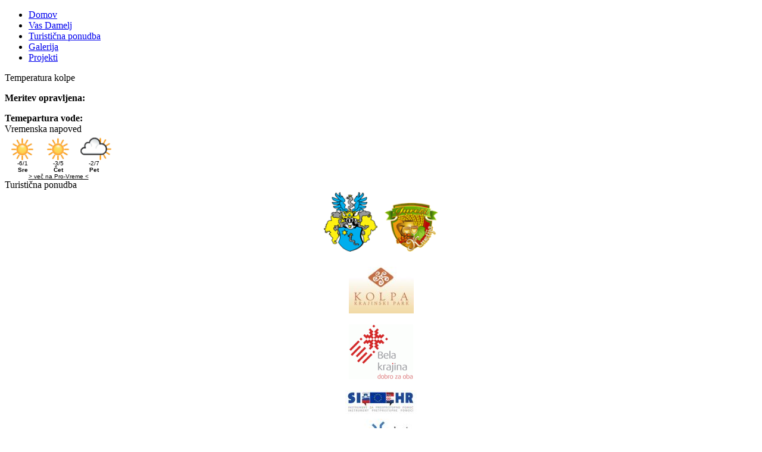

--- FILE ---
content_type: text/html; charset=utf-8
request_url: http://td-damelj.si/component/option,com_phocagallery/Itemid,58/id,9/view,category/
body_size: 23516
content:
<!DOCTYPE html PUBLIC "-//W3C//DTD XHTML 1.0 Transitional//EN" "http://www.w3.org/TR/xhtml1/DTD/xhtml1-transitional.dtd">
<html xmlns="http://www.w3.org/1999/xhtml" xml:lang="sl-si" lang="sl-si" >
<head>
 <meta http-equiv="X-UA-Compatible" content="IE=EmulateIE7" />
   <base href="http://td-damelj.si/component/option,com_phocagallery/Itemid,58/id,9/view,category/" />
  <meta http-equiv="content-type" content="text/html; charset=utf-8" />
  <meta name="robots" content="index, follow" />
  <meta name="keywords" content="čolnarjenje, šotorenje, raft, mini, kolpa, damelj, bela, krajina, dobro za oba, krajinski park kolpa" />
  <meta name="description" content="Predstavitev turističnega društva Damelj na spletu. Turistična ponudba kraja in okolice, znamenitosti, pešpoti." />
  
  <title>Galerija - Skoki Damelj 2010 - Turistično društvo Damelj</title>
  <link rel="stylesheet" href="/components/com_phocagallery/assets/phocagallery.css" type="text/css" />
  <link rel="stylesheet" href="/media/system/css/modal.css" type="text/css" />
  <script type="text/javascript" src="/media/system/js/mootools.js"></script>
  <script type="text/javascript" src="/media/system/js/modal.js"></script>
  <script type="text/javascript">

		window.addEvent('domready', function() {

			SqueezeBox.initialize({});

			$$('a.modal-button').each(function(el) {
				el.addEvent('click', function(e) {
					new Event(e).stop();
					SqueezeBox.fromElement(el);
				});
			});
		});
  </script>
  <!--[if lt IE 8 ]>
<link rel="stylesheet" href="/components/com_phocagallery/assets/phocagalleryieall.css" type="text/css" />
<![endif]-->
  <style type="text/css">
 #phocagallery .phocaname {color: #b36b00 ;}
 .phocagallery-box-file {background: #cccccc ; border:1px solid #cccccc;margin: 1px;padding: 1px; }
 .phocagallery-box-file-first { background: url('/components/com_phocagallery/assets/images/shadow3.gif') 50% 50% no-repeat; }
 .phocagallery-box-file:hover, .phocagallery-box-file.hover {border:1px solid #ffffff ; background: #f5f5f5 ;}
.bgPhocaClass{
			background:#666666;
			filter:alpha(opacity=70);
			opacity: 0.7;
			-moz-opacity:0.7;
			z-index:1000;
			}
			.fgPhocaClass{
			background:#f6f6f6;
			filter:alpha(opacity=100);
			opacity: 1;
			-moz-opacity:1;
			z-index:1000;
			}
			.fontPhocaClass{
			color:#000000;
			z-index:1001;
			}
			.capfontPhocaClass, .capfontclosePhocaClass{
			color:#ffffff;
			font-weight:bold;
			z-index:1001;
			} </style>
<!--[if lt IE 8]>
<style type="text/css">
 .phocagallery-box-file-first { background: url('/components/com_phocagallery/assets/images/shadow3.gif') 24px 24px no-repeat; }
 </style>
<![endif]-->
  <!--[if lt IE 7]>
<style type="text/css">
.phocagallery-box-file{
 background-color: expression(isNaN(this.js)?(this.js=1, this.onmouseover=new Function("this.className+=' hover';"), 
this.onmouseout=new Function("this.className=this.className.replace(' hover','');")):false););
}
 </style>
<![endif]-->
  <style type="text/css"> 
 #sbox-window {background-color:#6b6b6b;padding:2px} 
 #sbox-overlay {background-color:#000000;} 
 </style>

 <link rel="stylesheet" href="/templates/system/css/system.css" type="text/css" />
 <link rel="stylesheet" href="/templates/system/css/general.css" type="text/css" />
 <link rel="stylesheet" type="text/css" href="/templates/tddamelj/css/template.css" media="screen" />
 <!--[if IE 6]><link rel="stylesheet" href="/templates/tddamelj/css/template.ie6.css" type="text/css" media="screen" /><![endif]-->
 <!--[if IE 7]><link rel="stylesheet" href="/templates/tddamelj/css/template.ie7.css" type="text/css" media="screen" /><![endif]-->
 <script type="text/javascript" src="/templates/tddamelj/script.js"></script>
</head>
<body>
    <div id="art-page-background-gradient"></div>
<div id="art-main">
<div class="art-sheet">
    <div class="art-sheet-tl"></div>
    <div class="art-sheet-tr"></div>
    <div class="art-sheet-bl"></div>
    <div class="art-sheet-br"></div>
    <div class="art-sheet-tc"></div>
    <div class="art-sheet-bc"></div>
    <div class="art-sheet-cl"></div>
    <div class="art-sheet-cr"></div>
    <div class="art-sheet-cc"></div>
    <div class="art-sheet-body">
<div class="art-header">
    <div class="art-header-jpeg"></div>

</div>
<div class="art-nav">
	<div class="l"></div>
	<div class="r"></div>
<ul class="art-menu"><li class="item59"><a href="http://td-damelj.si/"><span class="l"> </span><span class="r"> </span><span class="t">Domov</span></a></li><li class="item54"><a href="/vas-damelj.html"><span class="l"> </span><span class="r"> </span><span class="t">Vas Damelj</span></a></li><li class="item56"><a href="/turistina-ponudba.html"><span class="l"> </span><span class="r"> </span><span class="t">Turistična ponudba</span></a></li><li id="current" class="active item58"><a href="/component/option,com_phocagallery/Itemid,58/view,categories/" class="active"><span class="l"> </span><span class="r"> </span><span class="t">Galerija</span></a></li><li class="item60"><a href="/projekti.html"><span class="l"> </span><span class="r"> </span><span class="t">Projekti</span></a></li></ul></div>


<div class="art-content-layout">
    <div class="art-content-layout-row">
<div class="art-layout-cell art-sidebar1"><div class="art-block">
		    <div class="art-block-body">
		
		<div class="art-blockheader">
		    <div class="l"></div>
		    <div class="r"></div>
		     <div class="t">
		Temperatura kolpe</div>
		</div>
		
				<div class="art-blockcontent">
		    <div class="art-blockcontent-body">
		<!-- block-content -->
		
		<p><strong><span style="font-size: 12pt;">Meritev opravljena:&nbsp;</span></strong></p>
<strong><span style="font-size: 12pt;"> Temepartura vode:</span></strong>
		<!-- /block-content -->
		
				<div class="cleared"></div>
		    </div>
		</div>
		
		
				<div class="cleared"></div>
		    </div>
		</div>
		
<div class="art-block">
		    <div class="art-block-body">
		
		<div class="art-blockheader">
		    <div class="l"></div>
		    <div class="r"></div>
		     <div class="t">
		Vremenska napoved</div>
		</div>
		
				<div class="art-blockcontent">
		    <div class="art-blockcontent-body">
		<!-- block-content -->
		
		<script type="text/javascript">
// <![CDATA[
var PROFKOozadje = "";
var PROFKOsirina = "180";
var PROFKOpisavaBarva = "#000000";
var PROFKOpisavaVelikost = "10px";
var PROFKOpisavaVrsta = "Arial, Helvetica, sans-serif";
var PROFKOokvir = "0px solid black";
// ]]>
</script>
<script src="http://www.pro-vreme.net/podatki/profko_javascript.php?m=2" type="text/javascript"></script>
<noscript><a href="http://www.pro-vreme.net/" target="_blank">PROFKO vremenska napoved na http://www.Pro-Vreme.net - vreme za Slovenijo</a></noscript> <!-- 3-dnevna napoved PROFKO - Pro-Vreme.net -->
		<!-- /block-content -->
		
				<div class="cleared"></div>
		    </div>
		</div>
		
		
				<div class="cleared"></div>
		    </div>
		</div>
		
<div class="art-block">
		    <div class="art-block-body">
		
		<div class="art-blockheader">
		    <div class="l"></div>
		    <div class="r"></div>
		     <div class="t">
		Turistična ponudba</div>
		</div>
		
				<div class="art-blockcontent">
		    <div class="art-blockcontent-body">
		<!-- block-content -->
		
		<table align="center" border="0">
<tbody>
<tr>
<td><img alt="tk_zagar_grb" src="/doc/logotipi/tk_zagar_grb.png" height="100" width="90" />&nbsp;&nbsp; <img alt="kmetija_jureci_logo" src="/doc/logotipi/kmetija_jureci_logo.png" height="82" width="90" /></td>
</tr>
</tbody>
</table>
		<!-- /block-content -->
		
				<div class="cleared"></div>
		    </div>
		</div>
		
		
				<div class="cleared"></div>
		    </div>
		</div>
		
<div class="art-block">
		    <div class="art-block-body">
		
				<div class="art-blockcontent">
		    <div class="art-blockcontent-body">
		<!-- block-content -->
		
		<table align="center" border="0">
<tbody>
<tr align="center">
<td align="center"><a href="http://www.kp-kolpa.si/"><img alt="kp-kolpa-logo" src="/doc/logotipi/kp-kolpa-logo.jpg" height="94" width="109" /></a><br /><br /> <a href="http://www.belakrajina.si/"><img alt="belakrajina_dobro_za_oba_logo" src="/doc/logotipi/belakrajina_dobro_za_oba_logo.gif" height="93" width="108" /></a><br /><br /><a href="http://www.curscolapis.si/Sl/default.asp"><img alt="logo_curscolapis_z_EU" src="/doc/logotipi/logo_curscolapis_z_EU.jpg" height="129" width="120" /></a></td>
</tr>
</tbody>
</table>
		<!-- /block-content -->
		
				<div class="cleared"></div>
		    </div>
		</div>
		
		
				<div class="cleared"></div>
		    </div>
		</div>
		
</div>
<div class="art-layout-cell art-content">

<div class="art-nostyle">
<br ></div>
<div class="art-post">
		    <div class="art-post-body">
		<div class="art-post-inner">
		
		<h2 class="art-postheader"> 
		<span class="componentheading">Galerija - Skoki Damelj 2010</span>
		</h2>
		
				<div class="art-postcontent">
		    <!-- article-content -->
		
		<!-- <div><a>www.phoca.cz - Begin Category -->

<div class="contentpane"></div><div id="phocagallery">


<div class="phocagallery-box-file" style="height:118px; width:120px;"><div class="phocagallery-box-file-first" style="height:118px;width:118px;margin: auto"><div class="phocagallery-box-file-second"><div class="phocagallery-box-file-third"><a class="" href="/component/option,com_phocagallery/Itemid,58/view,categories/" ><img src="/components/com_phocagallery/assets/images/icon-up-images.gif" alt=""  /></a></div></div></div>

</div>

<div class="phocagallery-box-file" style="height:118px; width:120px;"><div class="phocagallery-box-file-first" style="height:118px;width:118px;margin: auto"><div class="phocagallery-box-file-second"><div class="phocagallery-box-file-third"><a class="modal-button" title="img_4841" href="/component/option,com_phocagallery/Itemid,58/catid,9/id,278/tmpl,component/view,detail/" rel="{handler: 'iframe', size: {x: 680, y: 560}, overlayOpacity: 0.3}" ><img src="/images/phocagallery/skokidamelj2010/thumbs/phoca_thumb_m_img_4841.jpg" alt="img_4841"  /></a></div></div></div>

</div>

<div class="phocagallery-box-file" style="height:118px; width:120px;"><div class="phocagallery-box-file-first" style="height:118px;width:118px;margin: auto"><div class="phocagallery-box-file-second"><div class="phocagallery-box-file-third"><a class="modal-button" title="img_4842" href="/component/option,com_phocagallery/Itemid,58/catid,9/id,279/tmpl,component/view,detail/" rel="{handler: 'iframe', size: {x: 680, y: 560}, overlayOpacity: 0.3}" ><img src="/images/phocagallery/skokidamelj2010/thumbs/phoca_thumb_m_img_4842.jpg" alt="img_4842"  /></a></div></div></div>

</div>

<div class="phocagallery-box-file" style="height:118px; width:120px;"><div class="phocagallery-box-file-first" style="height:118px;width:118px;margin: auto"><div class="phocagallery-box-file-second"><div class="phocagallery-box-file-third"><a class="modal-button" title="img_4843" href="/component/option,com_phocagallery/Itemid,58/catid,9/id,280/tmpl,component/view,detail/" rel="{handler: 'iframe', size: {x: 680, y: 560}, overlayOpacity: 0.3}" ><img src="/images/phocagallery/skokidamelj2010/thumbs/phoca_thumb_m_img_4843.jpg" alt="img_4843"  /></a></div></div></div>

</div>

<div class="phocagallery-box-file" style="height:118px; width:120px;"><div class="phocagallery-box-file-first" style="height:118px;width:118px;margin: auto"><div class="phocagallery-box-file-second"><div class="phocagallery-box-file-third"><a class="modal-button" title="img_4844" href="/component/option,com_phocagallery/Itemid,58/catid,9/id,281/tmpl,component/view,detail/" rel="{handler: 'iframe', size: {x: 680, y: 560}, overlayOpacity: 0.3}" ><img src="/images/phocagallery/skokidamelj2010/thumbs/phoca_thumb_m_img_4844.jpg" alt="img_4844"  /></a></div></div></div>

</div>

<div class="phocagallery-box-file" style="height:118px; width:120px;"><div class="phocagallery-box-file-first" style="height:118px;width:118px;margin: auto"><div class="phocagallery-box-file-second"><div class="phocagallery-box-file-third"><a class="modal-button" title="img_4845" href="/component/option,com_phocagallery/Itemid,58/catid,9/id,282/tmpl,component/view,detail/" rel="{handler: 'iframe', size: {x: 680, y: 560}, overlayOpacity: 0.3}" ><img src="/images/phocagallery/skokidamelj2010/thumbs/phoca_thumb_m_img_4845.jpg" alt="img_4845"  /></a></div></div></div>

</div>

<div class="phocagallery-box-file" style="height:118px; width:120px;"><div class="phocagallery-box-file-first" style="height:118px;width:118px;margin: auto"><div class="phocagallery-box-file-second"><div class="phocagallery-box-file-third"><a class="modal-button" title="img_4846" href="/component/option,com_phocagallery/Itemid,58/catid,9/id,283/tmpl,component/view,detail/" rel="{handler: 'iframe', size: {x: 680, y: 560}, overlayOpacity: 0.3}" ><img src="/images/phocagallery/skokidamelj2010/thumbs/phoca_thumb_m_img_4846.jpg" alt="img_4846"  /></a></div></div></div>

</div>

<div class="phocagallery-box-file" style="height:118px; width:120px;"><div class="phocagallery-box-file-first" style="height:118px;width:118px;margin: auto"><div class="phocagallery-box-file-second"><div class="phocagallery-box-file-third"><a class="modal-button" title="img_4847" href="/component/option,com_phocagallery/Itemid,58/catid,9/id,284/tmpl,component/view,detail/" rel="{handler: 'iframe', size: {x: 680, y: 560}, overlayOpacity: 0.3}" ><img src="/images/phocagallery/skokidamelj2010/thumbs/phoca_thumb_m_img_4847.jpg" alt="img_4847"  /></a></div></div></div>

</div>

<div class="phocagallery-box-file" style="height:118px; width:120px;"><div class="phocagallery-box-file-first" style="height:118px;width:118px;margin: auto"><div class="phocagallery-box-file-second"><div class="phocagallery-box-file-third"><a class="modal-button" title="img_4848" href="/component/option,com_phocagallery/Itemid,58/catid,9/id,285/tmpl,component/view,detail/" rel="{handler: 'iframe', size: {x: 680, y: 560}, overlayOpacity: 0.3}" ><img src="/images/phocagallery/skokidamelj2010/thumbs/phoca_thumb_m_img_4848.jpg" alt="img_4848"  /></a></div></div></div>

</div>

<div class="phocagallery-box-file" style="height:118px; width:120px;"><div class="phocagallery-box-file-first" style="height:118px;width:118px;margin: auto"><div class="phocagallery-box-file-second"><div class="phocagallery-box-file-third"><a class="modal-button" title="img_4849" href="/component/option,com_phocagallery/Itemid,58/catid,9/id,286/tmpl,component/view,detail/" rel="{handler: 'iframe', size: {x: 680, y: 560}, overlayOpacity: 0.3}" ><img src="/images/phocagallery/skokidamelj2010/thumbs/phoca_thumb_m_img_4849.jpg" alt="img_4849"  /></a></div></div></div>

</div>

<div class="phocagallery-box-file" style="height:118px; width:120px;"><div class="phocagallery-box-file-first" style="height:118px;width:118px;margin: auto"><div class="phocagallery-box-file-second"><div class="phocagallery-box-file-third"><a class="modal-button" title="img_4850" href="/component/option,com_phocagallery/Itemid,58/catid,9/id,287/tmpl,component/view,detail/" rel="{handler: 'iframe', size: {x: 680, y: 560}, overlayOpacity: 0.3}" ><img src="/images/phocagallery/skokidamelj2010/thumbs/phoca_thumb_m_img_4850.jpg" alt="img_4850"  /></a></div></div></div>

</div>

<div class="phocagallery-box-file" style="height:118px; width:120px;"><div class="phocagallery-box-file-first" style="height:118px;width:118px;margin: auto"><div class="phocagallery-box-file-second"><div class="phocagallery-box-file-third"><a class="modal-button" title="img_4851" href="/component/option,com_phocagallery/Itemid,58/catid,9/id,288/tmpl,component/view,detail/" rel="{handler: 'iframe', size: {x: 680, y: 560}, overlayOpacity: 0.3}" ><img src="/images/phocagallery/skokidamelj2010/thumbs/phoca_thumb_m_img_4851.jpg" alt="img_4851"  /></a></div></div></div>

</div>

<div class="phocagallery-box-file" style="height:118px; width:120px;"><div class="phocagallery-box-file-first" style="height:118px;width:118px;margin: auto"><div class="phocagallery-box-file-second"><div class="phocagallery-box-file-third"><a class="modal-button" title="img_4852" href="/component/option,com_phocagallery/Itemid,58/catid,9/id,289/tmpl,component/view,detail/" rel="{handler: 'iframe', size: {x: 680, y: 560}, overlayOpacity: 0.3}" ><img src="/images/phocagallery/skokidamelj2010/thumbs/phoca_thumb_m_img_4852.jpg" alt="img_4852"  /></a></div></div></div>

</div>

<div class="phocagallery-box-file" style="height:118px; width:120px;"><div class="phocagallery-box-file-first" style="height:118px;width:118px;margin: auto"><div class="phocagallery-box-file-second"><div class="phocagallery-box-file-third"><a class="modal-button" title="img_4853" href="/component/option,com_phocagallery/Itemid,58/catid,9/id,290/tmpl,component/view,detail/" rel="{handler: 'iframe', size: {x: 680, y: 560}, overlayOpacity: 0.3}" ><img src="/images/phocagallery/skokidamelj2010/thumbs/phoca_thumb_m_img_4853.jpg" alt="img_4853"  /></a></div></div></div>

</div>

<div class="phocagallery-box-file" style="height:118px; width:120px;"><div class="phocagallery-box-file-first" style="height:118px;width:118px;margin: auto"><div class="phocagallery-box-file-second"><div class="phocagallery-box-file-third"><a class="modal-button" title="img_4854" href="/component/option,com_phocagallery/Itemid,58/catid,9/id,291/tmpl,component/view,detail/" rel="{handler: 'iframe', size: {x: 680, y: 560}, overlayOpacity: 0.3}" ><img src="/images/phocagallery/skokidamelj2010/thumbs/phoca_thumb_m_img_4854.jpg" alt="img_4854"  /></a></div></div></div>

</div>

<div class="phocagallery-box-file" style="height:118px; width:120px;"><div class="phocagallery-box-file-first" style="height:118px;width:118px;margin: auto"><div class="phocagallery-box-file-second"><div class="phocagallery-box-file-third"><a class="modal-button" title="img_4855" href="/component/option,com_phocagallery/Itemid,58/catid,9/id,292/tmpl,component/view,detail/" rel="{handler: 'iframe', size: {x: 680, y: 560}, overlayOpacity: 0.3}" ><img src="/images/phocagallery/skokidamelj2010/thumbs/phoca_thumb_m_img_4855.jpg" alt="img_4855"  /></a></div></div></div>

</div>

<div class="phocagallery-box-file" style="height:118px; width:120px;"><div class="phocagallery-box-file-first" style="height:118px;width:118px;margin: auto"><div class="phocagallery-box-file-second"><div class="phocagallery-box-file-third"><a class="modal-button" title="img_4856" href="/component/option,com_phocagallery/Itemid,58/catid,9/id,293/tmpl,component/view,detail/" rel="{handler: 'iframe', size: {x: 680, y: 560}, overlayOpacity: 0.3}" ><img src="/images/phocagallery/skokidamelj2010/thumbs/phoca_thumb_m_img_4856.jpg" alt="img_4856"  /></a></div></div></div>

</div>

<div class="phocagallery-box-file" style="height:118px; width:120px;"><div class="phocagallery-box-file-first" style="height:118px;width:118px;margin: auto"><div class="phocagallery-box-file-second"><div class="phocagallery-box-file-third"><a class="modal-button" title="img_4857" href="/component/option,com_phocagallery/Itemid,58/catid,9/id,294/tmpl,component/view,detail/" rel="{handler: 'iframe', size: {x: 680, y: 560}, overlayOpacity: 0.3}" ><img src="/images/phocagallery/skokidamelj2010/thumbs/phoca_thumb_m_img_4857.jpg" alt="img_4857"  /></a></div></div></div>

</div>

<div class="phocagallery-box-file" style="height:118px; width:120px;"><div class="phocagallery-box-file-first" style="height:118px;width:118px;margin: auto"><div class="phocagallery-box-file-second"><div class="phocagallery-box-file-third"><a class="modal-button" title="img_4858" href="/component/option,com_phocagallery/Itemid,58/catid,9/id,295/tmpl,component/view,detail/" rel="{handler: 'iframe', size: {x: 680, y: 560}, overlayOpacity: 0.3}" ><img src="/images/phocagallery/skokidamelj2010/thumbs/phoca_thumb_m_img_4858.jpg" alt="img_4858"  /></a></div></div></div>

</div>

<div class="phocagallery-box-file" style="height:118px; width:120px;"><div class="phocagallery-box-file-first" style="height:118px;width:118px;margin: auto"><div class="phocagallery-box-file-second"><div class="phocagallery-box-file-third"><a class="modal-button" title="img_4859" href="/component/option,com_phocagallery/Itemid,58/catid,9/id,296/tmpl,component/view,detail/" rel="{handler: 'iframe', size: {x: 680, y: 560}, overlayOpacity: 0.3}" ><img src="/images/phocagallery/skokidamelj2010/thumbs/phoca_thumb_m_img_4859.jpg" alt="img_4859"  /></a></div></div></div>

</div>

<div class="phocagallery-box-file" style="height:118px; width:120px;"><div class="phocagallery-box-file-first" style="height:118px;width:118px;margin: auto"><div class="phocagallery-box-file-second"><div class="phocagallery-box-file-third"><a class="modal-button" title="img_4860" href="/component/option,com_phocagallery/Itemid,58/catid,9/id,297/tmpl,component/view,detail/" rel="{handler: 'iframe', size: {x: 680, y: 560}, overlayOpacity: 0.3}" ><img src="/images/phocagallery/skokidamelj2010/thumbs/phoca_thumb_m_img_4860.jpg" alt="img_4860"  /></a></div></div></div>

</div><div style="clear:both"></div><div>&nbsp;</div><form action="http://td-damelj.si/component/option,com_phocagallery/Itemid,58/id,9/view,category/" method="post" name="adminForm">
<div class="pgcenter"><div class="pginline">Prikaži število&nbsp;<select name="limit" id="limit" class="inputbox" size="1" onchange="this.form.submit()"><option value="5" >5</option><option value="10" >10</option><option value="15" >15</option><option value="20"  selected="selected">20</option><option value="50" >50</option><option value="0" >Vse</option></select></div><div style="margin:0 10px 0 10px;display:inline;" class="sectiontablefooter" >&lt;&lt; <span class="pagenav">Začetek</span> &lt; <span class="pagenav">Prejšnja</span> <span class="pagenav">1</span> <a title="2" href="/component/option,com_phocagallery/Itemid,58/id,9/limitstart,20/view,category/" class="pagenav">2</a> <a title="3" href="/component/option,com_phocagallery/Itemid,58/id,9/limitstart,40/view,category/" class="pagenav">3</a> <a title="Naslednja" href="/component/option,com_phocagallery/Itemid,58/id,9/limitstart,20/view,category/" class="pagenav">Naslednja</a> &gt; <a title="Konec" href="/component/option,com_phocagallery/Itemid,58/id,9/limitstart,40/view,category/" class="pagenav">Konec</a> &gt;&gt;</div><div style="margin:0 10px 0 10px;display:inline;" class="pagecounter">Stran 1 od 3</div></div>
<input type="hidden" name="controller" value="category" /><input type="hidden" name="1f4964c577c2d58707ad30cb78e40d18" value="1" /></form></div>
<div>&nbsp;</div>
<div>&nbsp;</div><!-- End Category </a></div> -->

		    <!-- /article-content -->
		</div>
		<div class="cleared"></div>
		
		
		</div>
		
				<div class="cleared"></div>
		    </div>
		</div>
		

</div>

    </div>
</div>
<div class="cleared"></div>


<div class="art-footer">
 <div class="art-footer-inner">
  <div class="art-footer-text">
    <div class="art-nostyle">
<table style="width: 770px;" align="center" border="0" cellpadding="2">
<tbody>
<tr>
<td align="left">(c) 2010, Turistično društvo Damelj<br />Vse pravice pridržane</td>
<td align="center">SPLETNA STRAN JE V IZDELAVI</td>
<td style="width: 200px;" align="right">Produkcija: ViDIT</td>
</tr>
</tbody>
</table></div>
    </div>
 </div>
 <div class="art-footer-background"></div>
</div>

		<div class="cleared"></div>
    </div>
</div>
<div class="cleared"></div>

</div>

</body> 
</html>